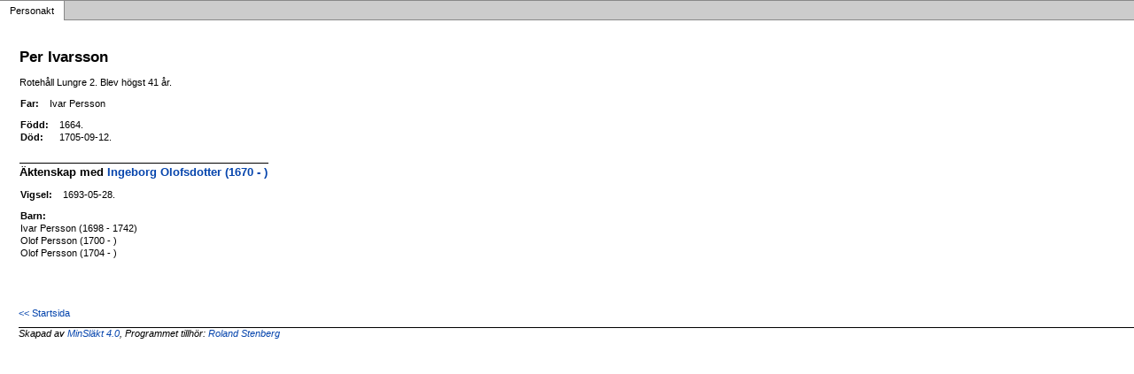

--- FILE ---
content_type: text/html
request_url: https://roland.haxx.se/p8a7226f8.html
body_size: 765
content:
<!DOCTYPE html PUBLIC '-//W3C//DTD XHTML 1.0 Transitional//EN' 'http://www.w3.org/TR/xhtml1/DTD/xhtml1-transitional.dtd'>
<html xmlns='http://www.w3.org/1999/xhtml'>
<head>
<meta http-equiv='content-type' content='text/html;charset=utf-8'/>
<meta name='generator' content='MinSläkt 4.0'/>
<link rel='stylesheet' type='text/css' href='style.css'/>
<!--[if IE 6]>
<link rel='stylesheet' type='text/css' href='style_ie6.css'/>
<![endif]-->
<!--[if IE 7]>
<link rel='stylesheet' type='text/css' href='style_ie7.css'/>
<![endif]-->
<meta name='description' content='Personakt för Per Ivarsson, Född 1664'/>
<meta name='keywords' content='Ivarsson,Per,'/>
<meta name='author' content='Roland Stenberg'/>
<title>Personakt för Per Ivarsson, Född 1664</title>
</head>

<body class='topic'>

<div class='tabs'>
<table>
<tr>
<td class='active'>Personakt</td>
<td class='none'></td>
</tr>
</table>
</div>

<div class='contents'>
<div class='topic'>
<div class='record'>
<table>
<tr style='vertical-align:top'>
<td>
<h1>Per Ivarsson</h1>
<p>Rotehåll Lungre 2. Blev högst 41 år. </p>
              <table>
<tr><th>Far:</th><td>Ivar Persson</td></tr>
</table>
<p/>
<table>
<tr valign='baseline'><th><span class='nowrap'>Född:</span></th><td>1664.</td></tr>
<tr valign='baseline'><th><span class='nowrap'>Död:</span></th><td>1705-09-12.</td></tr>
</table>

<hr/>
<h2>Äktenskap med <a href='p0c671f7a.html'>Ingeborg Olofsdotter (1670 - )</a></h2>
<p/>
<table>
<tr valign='baseline'><th><span class='nowrap'>Vigsel:</span></th><td>1693-05-28.</td></tr>
</table>
<p/>
<table>
<tr><th>Barn:</th></tr>
<tr><td>Ivar Persson (1698 - 1742)</td></tr>
<tr><td>Olof Persson (1700 - )</td></tr>
<tr><td>Olof Persson (1704 - )</td></tr>
</table>
</td>
</tr>
</table>
</div>

<div class='start_page'>
<a href='default.html' target='_parent'>&lt;&lt; Startsida</a>
</div>

<div class='footer'>
Skapad av <a href='http://www.dannbergsdata.se/' target='_parent'>MinSläkt 4.0</a>, Programmet tillhör: <a href='mailto:roland@haxx.se'>Roland Stenberg</a>
</div>
</div>
</div>
</body>
</html>
